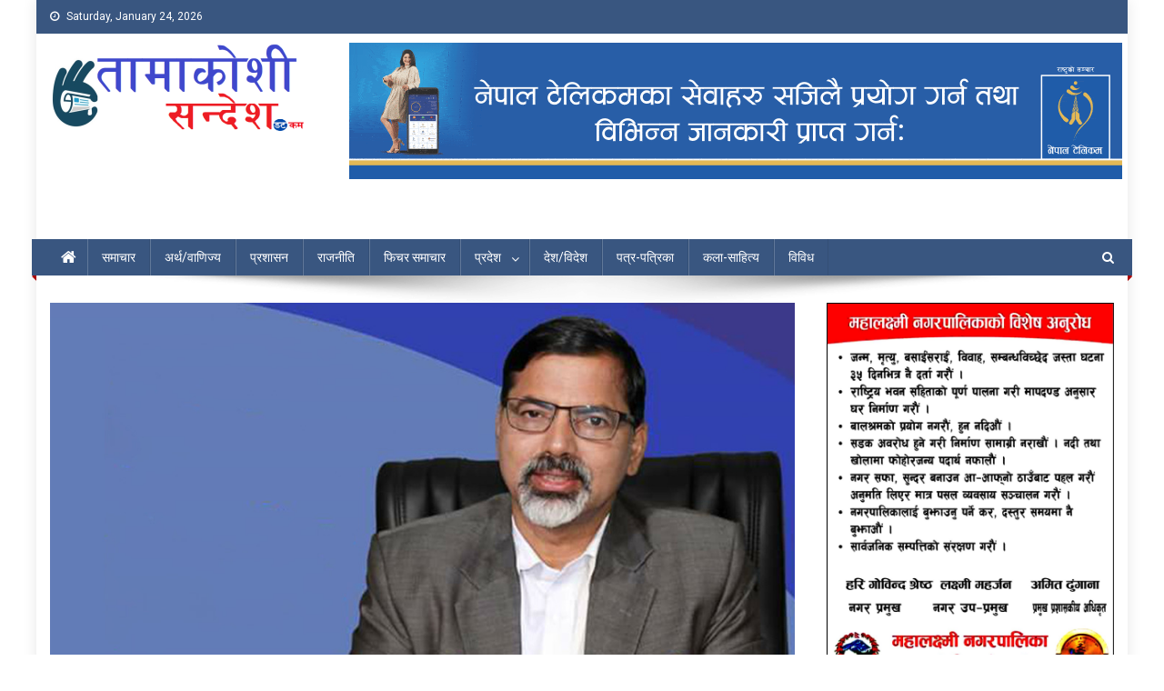

--- FILE ---
content_type: text/html; charset=UTF-8
request_url: https://tamakoshisandesh.com/31550/
body_size: 15265
content:
<!doctype html>
<html lang="en-US">
<head>
<meta charset="UTF-8">
<meta name="viewport" content="width=device-width, initial-scale=1">
<link rel="profile" href="https://gmpg.org/xfn/11">
<link href="https://cdn.jsdelivr.net/npm/bootstrap@5.2.0-beta1/dist/css/bootstrap.min.css" rel="stylesheet" integrity="sha384-0evHe/X+R7YkIZDRvuzKMRqM+OrBnVFBL6DOitfPri4tjfHxaWutUpFmBp4vmVor" crossorigin="anonymous">

<title>अर्थमन्त्री शर्माले दिए राजीनामा &#8211; Tamakoshi Sandesh</title>
<meta name='robots' content='max-image-preview:large' />

<!-- Open Graph Meta Tags generated by MashShare 4.0.47 - https://mashshare.net -->
<meta property="og:type" content="article" /> 
<meta property="og:title" content="अर्थमन्त्री शर्माले दिए राजीनामा" />
<meta property="og:description" content="काठमाडौं । चौतर्फी दबाब बढ्न थालेपछि अर्थमन्त्री जनार्दन शर्माले राजीनामा दिएका छन्।    आज बुधबार संसद बैठकमा आफ्नो कुरा राखिसकेपछि राजीनामा दिने उनले घोषणा गरेका हुन्।    अनाधिकृत व्यक्तिलाई सहभागी गराएर बजेटमा करको दायरा हेरफेर गरेपछि अर्थमन्त्री शर्मा विवादको" />
<meta property="og:image" content="https://tamakoshisandesh.com/wp-content/uploads/2022/07/mantri-1.jpg" />
<meta property="og:url" content="https://tamakoshisandesh.com/31550/" />
<meta property="og:site_name" content="Tamakoshi Sandesh" />
<meta property="article:published_time" content="2022-07-06T11:00:43+05:45" />
<meta property="article:modified_time" content="2022-07-06T11:02:31+05:45" />
<meta property="og:updated_time" content="2022-07-06T11:02:31+05:45" />
<!-- Open Graph Meta Tags generated by MashShare 4.0.47 - https://www.mashshare.net -->
<!-- Twitter Card generated by MashShare 4.0.47 - https://www.mashshare.net -->
<meta property="og:image:width" content="1024" />
<meta property="og:image:height" content="768" />
<meta name="twitter:card" content="summary_large_image">
<meta name="twitter:title" content="अर्थमन्त्री शर्माले दिए राजीनामा">
<meta name="twitter:description" content="काठमाडौं । चौतर्फी दबाब बढ्न थालेपछि अर्थमन्त्री जनार्दन शर्माले राजीनामा दिएका छन्।    आज बुधबार संसद बैठकमा आफ्नो कुरा राखिसकेपछि राजीनामा दिने उनले घोषणा गरेका हुन्।    अनाधिकृत व्यक्तिलाई सहभागी गराएर बजेटमा करको दायरा हेरफेर गरेपछि अर्थमन्त्री शर्मा विवादको">
<meta name="twitter:image" content="https://tamakoshisandesh.com/wp-content/uploads/2022/07/mantri-1.jpg">
<!-- Twitter Card generated by MashShare 4.0.47 - https://www.mashshare.net -->

<link rel='dns-prefetch' href='//fonts.googleapis.com' />
<link rel="alternate" type="application/rss+xml" title="Tamakoshi Sandesh &raquo; Feed" href="https://tamakoshisandesh.com/feed/" />
<link rel="alternate" type="application/rss+xml" title="Tamakoshi Sandesh &raquo; Comments Feed" href="https://tamakoshisandesh.com/comments/feed/" />
<script type="text/javascript" id="wpp-js" src="https://tamakoshisandesh.com/wp-content/plugins/wordpress-popular-posts/assets/js/wpp.min.js?ver=7.3.6" data-sampling="0" data-sampling-rate="100" data-api-url="https://tamakoshisandesh.com/wp-json/wordpress-popular-posts" data-post-id="31550" data-token="981f7f942f" data-lang="0" data-debug="0"></script>
<link rel="alternate" type="application/rss+xml" title="Tamakoshi Sandesh &raquo; अर्थमन्त्री शर्माले दिए राजीनामा Comments Feed" href="https://tamakoshisandesh.com/31550/feed/" />
<link rel="alternate" title="oEmbed (JSON)" type="application/json+oembed" href="https://tamakoshisandesh.com/wp-json/oembed/1.0/embed?url=https%3A%2F%2Ftamakoshisandesh.com%2F31550%2F" />
<link rel="alternate" title="oEmbed (XML)" type="text/xml+oembed" href="https://tamakoshisandesh.com/wp-json/oembed/1.0/embed?url=https%3A%2F%2Ftamakoshisandesh.com%2F31550%2F&#038;format=xml" />
<style id='wp-img-auto-sizes-contain-inline-css' type='text/css'>
img:is([sizes=auto i],[sizes^="auto," i]){contain-intrinsic-size:3000px 1500px}
/*# sourceURL=wp-img-auto-sizes-contain-inline-css */
</style>

<style id='wp-emoji-styles-inline-css' type='text/css'>

	img.wp-smiley, img.emoji {
		display: inline !important;
		border: none !important;
		box-shadow: none !important;
		height: 1em !important;
		width: 1em !important;
		margin: 0 0.07em !important;
		vertical-align: -0.1em !important;
		background: none !important;
		padding: 0 !important;
	}
/*# sourceURL=wp-emoji-styles-inline-css */
</style>
<link rel='stylesheet' id='wp-block-library-css' href='https://tamakoshisandesh.com/wp-includes/css/dist/block-library/style.min.css?ver=6.9' type='text/css' media='all' />
<style id='global-styles-inline-css' type='text/css'>
:root{--wp--preset--aspect-ratio--square: 1;--wp--preset--aspect-ratio--4-3: 4/3;--wp--preset--aspect-ratio--3-4: 3/4;--wp--preset--aspect-ratio--3-2: 3/2;--wp--preset--aspect-ratio--2-3: 2/3;--wp--preset--aspect-ratio--16-9: 16/9;--wp--preset--aspect-ratio--9-16: 9/16;--wp--preset--color--black: #000000;--wp--preset--color--cyan-bluish-gray: #abb8c3;--wp--preset--color--white: #ffffff;--wp--preset--color--pale-pink: #f78da7;--wp--preset--color--vivid-red: #cf2e2e;--wp--preset--color--luminous-vivid-orange: #ff6900;--wp--preset--color--luminous-vivid-amber: #fcb900;--wp--preset--color--light-green-cyan: #7bdcb5;--wp--preset--color--vivid-green-cyan: #00d084;--wp--preset--color--pale-cyan-blue: #8ed1fc;--wp--preset--color--vivid-cyan-blue: #0693e3;--wp--preset--color--vivid-purple: #9b51e0;--wp--preset--gradient--vivid-cyan-blue-to-vivid-purple: linear-gradient(135deg,rgb(6,147,227) 0%,rgb(155,81,224) 100%);--wp--preset--gradient--light-green-cyan-to-vivid-green-cyan: linear-gradient(135deg,rgb(122,220,180) 0%,rgb(0,208,130) 100%);--wp--preset--gradient--luminous-vivid-amber-to-luminous-vivid-orange: linear-gradient(135deg,rgb(252,185,0) 0%,rgb(255,105,0) 100%);--wp--preset--gradient--luminous-vivid-orange-to-vivid-red: linear-gradient(135deg,rgb(255,105,0) 0%,rgb(207,46,46) 100%);--wp--preset--gradient--very-light-gray-to-cyan-bluish-gray: linear-gradient(135deg,rgb(238,238,238) 0%,rgb(169,184,195) 100%);--wp--preset--gradient--cool-to-warm-spectrum: linear-gradient(135deg,rgb(74,234,220) 0%,rgb(151,120,209) 20%,rgb(207,42,186) 40%,rgb(238,44,130) 60%,rgb(251,105,98) 80%,rgb(254,248,76) 100%);--wp--preset--gradient--blush-light-purple: linear-gradient(135deg,rgb(255,206,236) 0%,rgb(152,150,240) 100%);--wp--preset--gradient--blush-bordeaux: linear-gradient(135deg,rgb(254,205,165) 0%,rgb(254,45,45) 50%,rgb(107,0,62) 100%);--wp--preset--gradient--luminous-dusk: linear-gradient(135deg,rgb(255,203,112) 0%,rgb(199,81,192) 50%,rgb(65,88,208) 100%);--wp--preset--gradient--pale-ocean: linear-gradient(135deg,rgb(255,245,203) 0%,rgb(182,227,212) 50%,rgb(51,167,181) 100%);--wp--preset--gradient--electric-grass: linear-gradient(135deg,rgb(202,248,128) 0%,rgb(113,206,126) 100%);--wp--preset--gradient--midnight: linear-gradient(135deg,rgb(2,3,129) 0%,rgb(40,116,252) 100%);--wp--preset--font-size--small: 13px;--wp--preset--font-size--medium: 20px;--wp--preset--font-size--large: 36px;--wp--preset--font-size--x-large: 42px;--wp--preset--spacing--20: 0.44rem;--wp--preset--spacing--30: 0.67rem;--wp--preset--spacing--40: 1rem;--wp--preset--spacing--50: 1.5rem;--wp--preset--spacing--60: 2.25rem;--wp--preset--spacing--70: 3.38rem;--wp--preset--spacing--80: 5.06rem;--wp--preset--shadow--natural: 6px 6px 9px rgba(0, 0, 0, 0.2);--wp--preset--shadow--deep: 12px 12px 50px rgba(0, 0, 0, 0.4);--wp--preset--shadow--sharp: 6px 6px 0px rgba(0, 0, 0, 0.2);--wp--preset--shadow--outlined: 6px 6px 0px -3px rgb(255, 255, 255), 6px 6px rgb(0, 0, 0);--wp--preset--shadow--crisp: 6px 6px 0px rgb(0, 0, 0);}:where(.is-layout-flex){gap: 0.5em;}:where(.is-layout-grid){gap: 0.5em;}body .is-layout-flex{display: flex;}.is-layout-flex{flex-wrap: wrap;align-items: center;}.is-layout-flex > :is(*, div){margin: 0;}body .is-layout-grid{display: grid;}.is-layout-grid > :is(*, div){margin: 0;}:where(.wp-block-columns.is-layout-flex){gap: 2em;}:where(.wp-block-columns.is-layout-grid){gap: 2em;}:where(.wp-block-post-template.is-layout-flex){gap: 1.25em;}:where(.wp-block-post-template.is-layout-grid){gap: 1.25em;}.has-black-color{color: var(--wp--preset--color--black) !important;}.has-cyan-bluish-gray-color{color: var(--wp--preset--color--cyan-bluish-gray) !important;}.has-white-color{color: var(--wp--preset--color--white) !important;}.has-pale-pink-color{color: var(--wp--preset--color--pale-pink) !important;}.has-vivid-red-color{color: var(--wp--preset--color--vivid-red) !important;}.has-luminous-vivid-orange-color{color: var(--wp--preset--color--luminous-vivid-orange) !important;}.has-luminous-vivid-amber-color{color: var(--wp--preset--color--luminous-vivid-amber) !important;}.has-light-green-cyan-color{color: var(--wp--preset--color--light-green-cyan) !important;}.has-vivid-green-cyan-color{color: var(--wp--preset--color--vivid-green-cyan) !important;}.has-pale-cyan-blue-color{color: var(--wp--preset--color--pale-cyan-blue) !important;}.has-vivid-cyan-blue-color{color: var(--wp--preset--color--vivid-cyan-blue) !important;}.has-vivid-purple-color{color: var(--wp--preset--color--vivid-purple) !important;}.has-black-background-color{background-color: var(--wp--preset--color--black) !important;}.has-cyan-bluish-gray-background-color{background-color: var(--wp--preset--color--cyan-bluish-gray) !important;}.has-white-background-color{background-color: var(--wp--preset--color--white) !important;}.has-pale-pink-background-color{background-color: var(--wp--preset--color--pale-pink) !important;}.has-vivid-red-background-color{background-color: var(--wp--preset--color--vivid-red) !important;}.has-luminous-vivid-orange-background-color{background-color: var(--wp--preset--color--luminous-vivid-orange) !important;}.has-luminous-vivid-amber-background-color{background-color: var(--wp--preset--color--luminous-vivid-amber) !important;}.has-light-green-cyan-background-color{background-color: var(--wp--preset--color--light-green-cyan) !important;}.has-vivid-green-cyan-background-color{background-color: var(--wp--preset--color--vivid-green-cyan) !important;}.has-pale-cyan-blue-background-color{background-color: var(--wp--preset--color--pale-cyan-blue) !important;}.has-vivid-cyan-blue-background-color{background-color: var(--wp--preset--color--vivid-cyan-blue) !important;}.has-vivid-purple-background-color{background-color: var(--wp--preset--color--vivid-purple) !important;}.has-black-border-color{border-color: var(--wp--preset--color--black) !important;}.has-cyan-bluish-gray-border-color{border-color: var(--wp--preset--color--cyan-bluish-gray) !important;}.has-white-border-color{border-color: var(--wp--preset--color--white) !important;}.has-pale-pink-border-color{border-color: var(--wp--preset--color--pale-pink) !important;}.has-vivid-red-border-color{border-color: var(--wp--preset--color--vivid-red) !important;}.has-luminous-vivid-orange-border-color{border-color: var(--wp--preset--color--luminous-vivid-orange) !important;}.has-luminous-vivid-amber-border-color{border-color: var(--wp--preset--color--luminous-vivid-amber) !important;}.has-light-green-cyan-border-color{border-color: var(--wp--preset--color--light-green-cyan) !important;}.has-vivid-green-cyan-border-color{border-color: var(--wp--preset--color--vivid-green-cyan) !important;}.has-pale-cyan-blue-border-color{border-color: var(--wp--preset--color--pale-cyan-blue) !important;}.has-vivid-cyan-blue-border-color{border-color: var(--wp--preset--color--vivid-cyan-blue) !important;}.has-vivid-purple-border-color{border-color: var(--wp--preset--color--vivid-purple) !important;}.has-vivid-cyan-blue-to-vivid-purple-gradient-background{background: var(--wp--preset--gradient--vivid-cyan-blue-to-vivid-purple) !important;}.has-light-green-cyan-to-vivid-green-cyan-gradient-background{background: var(--wp--preset--gradient--light-green-cyan-to-vivid-green-cyan) !important;}.has-luminous-vivid-amber-to-luminous-vivid-orange-gradient-background{background: var(--wp--preset--gradient--luminous-vivid-amber-to-luminous-vivid-orange) !important;}.has-luminous-vivid-orange-to-vivid-red-gradient-background{background: var(--wp--preset--gradient--luminous-vivid-orange-to-vivid-red) !important;}.has-very-light-gray-to-cyan-bluish-gray-gradient-background{background: var(--wp--preset--gradient--very-light-gray-to-cyan-bluish-gray) !important;}.has-cool-to-warm-spectrum-gradient-background{background: var(--wp--preset--gradient--cool-to-warm-spectrum) !important;}.has-blush-light-purple-gradient-background{background: var(--wp--preset--gradient--blush-light-purple) !important;}.has-blush-bordeaux-gradient-background{background: var(--wp--preset--gradient--blush-bordeaux) !important;}.has-luminous-dusk-gradient-background{background: var(--wp--preset--gradient--luminous-dusk) !important;}.has-pale-ocean-gradient-background{background: var(--wp--preset--gradient--pale-ocean) !important;}.has-electric-grass-gradient-background{background: var(--wp--preset--gradient--electric-grass) !important;}.has-midnight-gradient-background{background: var(--wp--preset--gradient--midnight) !important;}.has-small-font-size{font-size: var(--wp--preset--font-size--small) !important;}.has-medium-font-size{font-size: var(--wp--preset--font-size--medium) !important;}.has-large-font-size{font-size: var(--wp--preset--font-size--large) !important;}.has-x-large-font-size{font-size: var(--wp--preset--font-size--x-large) !important;}
/*# sourceURL=global-styles-inline-css */
</style>

<style id='classic-theme-styles-inline-css' type='text/css'>
/*! This file is auto-generated */
.wp-block-button__link{color:#fff;background-color:#32373c;border-radius:9999px;box-shadow:none;text-decoration:none;padding:calc(.667em + 2px) calc(1.333em + 2px);font-size:1.125em}.wp-block-file__button{background:#32373c;color:#fff;text-decoration:none}
/*# sourceURL=/wp-includes/css/classic-themes.min.css */
</style>
<link rel='stylesheet' id='awsm-ead-public-css' href='https://tamakoshisandesh.com/wp-content/plugins/embed-any-document/css/embed-public.min.css?ver=2.7.12' type='text/css' media='all' />
<link rel='stylesheet' id='mashsb-styles-css' href='https://tamakoshisandesh.com/wp-content/plugins/mashsharer/assets/css/mashsb.min.css?ver=4.0.47' type='text/css' media='all' />
<style id='mashsb-styles-inline-css' type='text/css'>
.mashsb-count {color:#cccccc;}@media only screen and (min-width:568px){.mashsb-buttons a {min-width: 177px;}}
/*# sourceURL=mashsb-styles-inline-css */
</style>
<link rel='stylesheet' id='sk_epaper_style-css' href='https://tamakoshisandesh.com/wp-content/plugins/sk-epaper-manager/assets/epaper-style.css?ver=1.0.0' type='text/css' media='all' />
<link rel='stylesheet' id='dashicons-css' href='https://tamakoshisandesh.com/wp-includes/css/dashicons.min.css?ver=6.9' type='text/css' media='all' />
<link rel='stylesheet' id='wordpress-popular-posts-css-css' href='https://tamakoshisandesh.com/wp-content/plugins/wordpress-popular-posts/assets/css/wpp.css?ver=7.3.6' type='text/css' media='all' />
<link rel='stylesheet' id='news-portal-fonts-css' href='https://fonts.googleapis.com/css?family=Roboto+Condensed%3A300italic%2C400italic%2C700italic%2C400%2C300%2C700%7CRoboto%3A300%2C400%2C400i%2C500%2C700%7CTitillium+Web%3A400%2C600%2C700%2C300&#038;subset=latin%2Clatin-ext' type='text/css' media='all' />
<link rel='stylesheet' id='font-awesome-css' href='https://tamakoshisandesh.com/wp-content/themes/NewsBrindawan/assets/library/font-awesome/css/font-awesome.min.css?ver=4.7.0' type='text/css' media='all' />
<link rel='stylesheet' id='lightslider-style-css' href='https://tamakoshisandesh.com/wp-content/themes/NewsBrindawan/assets/library/lightslider/css/lightslider.min.css?ver=1.1.6' type='text/css' media='all' />
<link rel='stylesheet' id='news-portal-style-css' href='https://tamakoshisandesh.com/wp-content/themes/NewsBrindawan/style.css?ver=1.4' type='text/css' media='all' />
<style id='news-portal-style-inline-css' type='text/css'>
.category-button.np-cat-5 a{background:#00a9e0}
.category-button.np-cat-5 a:hover{background:#0077ae}
.np-block-title .np-cat-5{color:#00a9e0}
.category-button.np-cat-2 a{background:#00a9e0}
.category-button.np-cat-2 a:hover{background:#0077ae}
.np-block-title .np-cat-2{color:#00a9e0}
.category-button.np-cat-1 a{background:#00a9e0}
.category-button.np-cat-1 a:hover{background:#0077ae}
.np-block-title .np-cat-1{color:#00a9e0}
.category-button.np-cat-32 a{background:#00a9e0}
.category-button.np-cat-32 a:hover{background:#0077ae}
.np-block-title .np-cat-32{color:#00a9e0}
.category-button.np-cat-17 a{background:#00a9e0}
.category-button.np-cat-17 a:hover{background:#0077ae}
.np-block-title .np-cat-17{color:#00a9e0}
.category-button.np-cat-40 a{background:#00a9e0}
.category-button.np-cat-40 a:hover{background:#0077ae}
.np-block-title .np-cat-40{color:#00a9e0}
.category-button.np-cat-18 a{background:#00a9e0}
.category-button.np-cat-18 a:hover{background:#0077ae}
.np-block-title .np-cat-18{color:#00a9e0}
.category-button.np-cat-19 a{background:#00a9e0}
.category-button.np-cat-19 a:hover{background:#0077ae}
.np-block-title .np-cat-19{color:#00a9e0}
.category-button.np-cat-1840 a{background:#00a9e0}
.category-button.np-cat-1840 a:hover{background:#0077ae}
.np-block-title .np-cat-1840{color:#00a9e0}
.category-button.np-cat-35 a{background:#00a9e0}
.category-button.np-cat-35 a:hover{background:#0077ae}
.np-block-title .np-cat-35{color:#00a9e0}
.category-button.np-cat-43 a{background:#00a9e0}
.category-button.np-cat-43 a:hover{background:#0077ae}
.np-block-title .np-cat-43{color:#00a9e0}
.category-button.np-cat-21 a{background:#00a9e0}
.category-button.np-cat-21 a:hover{background:#0077ae}
.np-block-title .np-cat-21{color:#00a9e0}
.category-button.np-cat-22 a{background:#00a9e0}
.category-button.np-cat-22 a:hover{background:#0077ae}
.np-block-title .np-cat-22{color:#00a9e0}
.category-button.np-cat-42 a{background:#00a9e0}
.category-button.np-cat-42 a:hover{background:#0077ae}
.np-block-title .np-cat-42{color:#00a9e0}
.category-button.np-cat-16 a{background:#00a9e0}
.category-button.np-cat-16 a:hover{background:#0077ae}
.np-block-title .np-cat-16{color:#00a9e0}
.category-button.np-cat-38 a{background:#00a9e0}
.category-button.np-cat-38 a:hover{background:#0077ae}
.np-block-title .np-cat-38{color:#00a9e0}
.category-button.np-cat-46 a{background:#00a9e0}
.category-button.np-cat-46 a:hover{background:#0077ae}
.np-block-title .np-cat-46{color:#00a9e0}
.category-button.np-cat-7 a{background:#00a9e0}
.category-button.np-cat-7 a:hover{background:#0077ae}
.np-block-title .np-cat-7{color:#00a9e0}
.category-button.np-cat-4 a{background:#00a9e0}
.category-button.np-cat-4 a:hover{background:#0077ae}
.np-block-title .np-cat-4{color:#00a9e0}
.category-button.np-cat-31 a{background:#00a9e0}
.category-button.np-cat-31 a:hover{background:#0077ae}
.np-block-title .np-cat-31{color:#00a9e0}
.category-button.np-cat-11 a{background:#00a9e0}
.category-button.np-cat-11 a:hover{background:#0077ae}
.np-block-title .np-cat-11{color:#00a9e0}
.category-button.np-cat-10 a{background:#00a9e0}
.category-button.np-cat-10 a:hover{background:#0077ae}
.np-block-title .np-cat-10{color:#00a9e0}
.category-button.np-cat-27 a{background:#00a9e0}
.category-button.np-cat-27 a:hover{background:#0077ae}
.np-block-title .np-cat-27{color:#00a9e0}
.category-button.np-cat-26 a{background:#00a9e0}
.category-button.np-cat-26 a:hover{background:#0077ae}
.np-block-title .np-cat-26{color:#00a9e0}
.category-button.np-cat-14 a{background:#00a9e0}
.category-button.np-cat-14 a:hover{background:#0077ae}
.np-block-title .np-cat-14{color:#00a9e0}
.category-button.np-cat-33 a{background:#00a9e0}
.category-button.np-cat-33 a:hover{background:#0077ae}
.np-block-title .np-cat-33{color:#00a9e0}
.category-button.np-cat-23 a{background:#00a9e0}
.category-button.np-cat-23 a:hover{background:#0077ae}
.np-block-title .np-cat-23{color:#00a9e0}
.category-button.np-cat-6 a{background:#00a9e0}
.category-button.np-cat-6 a:hover{background:#0077ae}
.np-block-title .np-cat-6{color:#00a9e0}
.category-button.np-cat-24 a{background:#00a9e0}
.category-button.np-cat-24 a:hover{background:#0077ae}
.np-block-title .np-cat-24{color:#00a9e0}
.category-button.np-cat-9 a{background:#00a9e0}
.category-button.np-cat-9 a:hover{background:#0077ae}
.np-block-title .np-cat-9{color:#00a9e0}
.category-button.np-cat-30 a{background:#00a9e0}
.category-button.np-cat-30 a:hover{background:#0077ae}
.np-block-title .np-cat-30{color:#00a9e0}
.category-button.np-cat-15 a{background:#00a9e0}
.category-button.np-cat-15 a:hover{background:#0077ae}
.np-block-title .np-cat-15{color:#00a9e0}
.category-button.np-cat-3 a{background:#00a9e0}
.category-button.np-cat-3 a:hover{background:#0077ae}
.np-block-title .np-cat-3{color:#00a9e0}
.category-button.np-cat-28 a{background:#00a9e0}
.category-button.np-cat-28 a:hover{background:#0077ae}
.np-block-title .np-cat-28{color:#00a9e0}
.category-button.np-cat-8 a{background:#00a9e0}
.category-button.np-cat-8 a:hover{background:#0077ae}
.np-block-title .np-cat-8{color:#00a9e0}
.category-button.np-cat-12 a{background:#00a9e0}
.category-button.np-cat-12 a:hover{background:#0077ae}
.np-block-title .np-cat-12{color:#00a9e0}
.category-button.np-cat-29 a{background:#00a9e0}
.category-button.np-cat-29 a:hover{background:#0077ae}
.np-block-title .np-cat-29{color:#00a9e0}
.category-button.np-cat-1784 a{background:#00a9e0}
.category-button.np-cat-1784 a:hover{background:#0077ae}
.np-block-title .np-cat-1784{color:#00a9e0}
.category-button.np-cat-13 a{background:#00a9e0}
.category-button.np-cat-13 a:hover{background:#0077ae}
.np-block-title .np-cat-13{color:#00a9e0}
.category-button.np-cat-34 a{background:#00a9e0}
.category-button.np-cat-34 a:hover{background:#0077ae}
.np-block-title .np-cat-34{color:#00a9e0}
.category-button.np-cat-25 a{background:#00a9e0}
.category-button.np-cat-25 a:hover{background:#0077ae}
.np-block-title .np-cat-25{color:#00a9e0}
.navigation .nav-links a,.bttn,button,input[type='button'],input[type='reset'],input[type='submit'],.navigation .nav-links a:hover,.bttn:hover,button,input[type='button']:hover,input[type='reset']:hover,input[type='submit']:hover,.widget_search .search-submit,.edit-link .post-edit-link,.reply .comment-reply-link,.np-top-header-wrap,.np-header-menu-wrapper,#site-navigation ul.sub-menu,#site-navigation ul.children,.np-header-menu-wrapper::before,.np-header-menu-wrapper::after,.np-header-search-wrapper .search-form-main .search-submit,.news_portal_slider .lSAction > a:hover,.news_portal_default_tabbed ul.widget-tabs li,.np-full-width-title-nav-wrap .carousel-nav-action .carousel-controls:hover,.news_portal_social_media .social-link a,.np-archive-more .np-button:hover,.error404 .page-title,#np-scrollup,.news_portal_featured_slider .slider-posts .lSAction > a:hover{background:#dd3333}
.home .np-home-icon a,.np-home-icon a:hover,#site-navigation ul li:hover > a,#site-navigation ul li.current-menu-item > a,#site-navigation ul li.current_page_item > a,#site-navigation ul li.current-menu-ancestor > a,.news_portal_default_tabbed ul.widget-tabs li.ui-tabs-active,.news_portal_default_tabbed ul.widget-tabs li:hover{background:#ab0101}
.np-header-menu-block-wrap::before,.np-header-menu-block-wrap::after{border-right-color:#ab0101}
a,a:hover,a:focus,a:active,.widget a:hover,.widget a:hover::before,.widget li:hover::before,.entry-footer a:hover,.comment-author .fn .url:hover,#cancel-comment-reply-link,#cancel-comment-reply-link:before,.logged-in-as a,.np-slide-content-wrap .post-title a:hover,#top-footer .widget a:hover,#top-footer .widget a:hover:before,#top-footer .widget li:hover:before,.news_portal_featured_posts .np-single-post .np-post-content .np-post-title a:hover,.news_portal_fullwidth_posts .np-single-post .np-post-title a:hover,.news_portal_block_posts .layout3 .np-primary-block-wrap .np-single-post .np-post-title a:hover,.news_portal_featured_posts .layout2 .np-single-post-wrap .np-post-content .np-post-title a:hover,.np-block-title,.widget-title,.page-header .page-title,.np-related-title,.np-post-meta span:hover,.np-post-meta span a:hover,.news_portal_featured_posts .layout2 .np-single-post-wrap .np-post-content .np-post-meta span:hover,.news_portal_featured_posts .layout2 .np-single-post-wrap .np-post-content .np-post-meta span a:hover,.np-post-title.small-size a:hover,#footer-navigation ul li a:hover,.entry-title a:hover,.entry-meta span a:hover,.entry-meta span:hover,.np-post-meta span:hover,.np-post-meta span a:hover,.news_portal_featured_posts .np-single-post-wrap .np-post-content .np-post-meta span:hover,.news_portal_featured_posts .np-single-post-wrap .np-post-content .np-post-meta span a:hover,.news_portal_featured_slider .featured-posts .np-single-post .np-post-content .np-post-title a:hover{color:#dd3333}
.navigation .nav-links a,.bttn,button,input[type='button'],input[type='reset'],input[type='submit'],.widget_search .search-submit,.np-archive-more .np-button:hover{border-color:#dd3333}
.comment-list .comment-body,.np-header-search-wrapper .search-form-main{border-top:#dd3333}
.np-header-search-wrapper .search-form-main:before{border-bottom:#dd3333}
@media (max-width:768px){#site-navigation,.main-small-navigation li.current-menu-item > .sub-toggle i{background:#dd3333 !important}}
.site-title,.site-description{position:absolute;clip:rect(1px,1px,1px,1px)}
/*# sourceURL=news-portal-style-inline-css */
</style>
<link rel='stylesheet' id='news-portal-responsive-style-css' href='https://tamakoshisandesh.com/wp-content/themes/NewsBrindawan/assets/css/np-responsive.css?ver=1.0.0' type='text/css' media='all' />
<link rel='stylesheet' id='latest-posts-style-css' href='https://tamakoshisandesh.com/wp-content/plugins/latest-posts/assets/css/style.css?ver=1.4.4' type='text/css' media='all' />
<script type="text/javascript" src="https://tamakoshisandesh.com/wp-includes/js/jquery/jquery.min.js?ver=3.7.1" id="jquery-core-js"></script>
<script type="text/javascript" src="https://tamakoshisandesh.com/wp-includes/js/jquery/jquery-migrate.min.js?ver=3.4.1" id="jquery-migrate-js"></script>
<script type="text/javascript" id="mashsb-js-extra">
/* <![CDATA[ */
var mashsb = {"shares":"1800","round_shares":"1","animate_shares":"0","dynamic_buttons":"0","share_url":"https://tamakoshisandesh.com/31550/","title":"%E0%A4%85%E0%A4%B0%E0%A5%8D%E0%A4%A5%E0%A4%AE%E0%A4%A8%E0%A5%8D%E0%A4%A4%E0%A5%8D%E0%A4%B0%E0%A5%80+%E0%A4%B6%E0%A4%B0%E0%A5%8D%E0%A4%AE%E0%A4%BE%E0%A4%B2%E0%A5%87+%E0%A4%A6%E0%A4%BF%E0%A4%8F+%E0%A4%B0%E0%A4%BE%E0%A4%9C%E0%A5%80%E0%A4%A8%E0%A4%BE%E0%A4%AE%E0%A4%BE","image":"https://tamakoshisandesh.com/wp-content/uploads/2022/07/mantri-1.jpg","desc":"\u0915\u093e\u0920\u092e\u093e\u0921\u094c\u0902 \u0964 \u091a\u094c\u0924\u0930\u094d\u092b\u0940 \u0926\u092c\u093e\u092c \u092c\u0922\u094d\u0928 \u0925\u093e\u0932\u0947\u092a\u091b\u093f \u0905\u0930\u094d\u0925\u092e\u0928\u094d\u0924\u094d\u0930\u0940 \u091c\u0928\u093e\u0930\u094d\u0926\u0928 \u0936\u0930\u094d\u092e\u093e\u0932\u0947 \u0930\u093e\u091c\u0940\u0928\u093e\u092e\u093e \u0926\u093f\u090f\u0915\u093e \u091b\u0928\u094d\u0964\r\n\r\n\u0906\u091c \u092c\u0941\u0927\u092c\u093e\u0930 \u0938\u0902\u0938\u0926 \u092c\u0948\u0920\u0915\u092e\u093e \u0906\u092b\u094d\u0928\u094b \u0915\u0941\u0930\u093e \u0930\u093e\u0916\u093f\u0938\u0915\u0947\u092a\u091b\u093f \u0930\u093e\u091c\u0940\u0928\u093e\u092e\u093e \u0926\u093f\u0928\u0947 \u0909\u0928\u0932\u0947 \u0918\u094b\u0937\u0923\u093e \u0917\u0930\u0947\u0915\u093e \u0939\u0941\u0928\u094d\u0964\r\n\r\n\u0905\u0928\u093e\u0927\u093f\u0915\u0943\u0924 \u0935\u094d\u092f\u0915\u094d\u0924\u093f\u0932\u093e\u0908 \u0938\u0939\u092d\u093e\u0917\u0940 \u0917\u0930\u093e\u090f\u0930 \u092c\u091c\u0947\u091f\u092e\u093e \u0915\u0930\u0915\u094b \u0926\u093e\u092f\u0930\u093e \u0939\u0947\u0930\u092b\u0947\u0930 \u0917\u0930\u0947\u092a\u091b\u093f \u0905\u0930\u094d\u0925\u092e\u0928\u094d\u0924\u094d\u0930\u0940 \u0936\u0930\u094d\u092e\u093e \u0935\u093f\u0935\u093e\u0926\u0915\u094b \u2026","hashtag":"","subscribe":"content","subscribe_url":"","activestatus":"1","singular":"1","twitter_popup":"1","refresh":"0","nonce":"c46a13ded1","postid":"31550","servertime":"1769257363","ajaxurl":"https://tamakoshisandesh.com/wp-admin/admin-ajax.php"};
//# sourceURL=mashsb-js-extra
/* ]]> */
</script>
<script type="text/javascript" src="https://tamakoshisandesh.com/wp-content/plugins/mashsharer/assets/js/mashsb.min.js?ver=4.0.47" id="mashsb-js"></script>
<link rel="https://api.w.org/" href="https://tamakoshisandesh.com/wp-json/" /><link rel="alternate" title="JSON" type="application/json" href="https://tamakoshisandesh.com/wp-json/wp/v2/posts/31550" /><link rel="EditURI" type="application/rsd+xml" title="RSD" href="https://tamakoshisandesh.com/xmlrpc.php?rsd" />
<meta name="generator" content="WordPress 6.9" />
<link rel="canonical" href="https://tamakoshisandesh.com/31550/" />
<link rel='shortlink' href='https://tamakoshisandesh.com/?p=31550' />
            <style id="wpp-loading-animation-styles">@-webkit-keyframes bgslide{from{background-position-x:0}to{background-position-x:-200%}}@keyframes bgslide{from{background-position-x:0}to{background-position-x:-200%}}.wpp-widget-block-placeholder,.wpp-shortcode-placeholder{margin:0 auto;width:60px;height:3px;background:#dd3737;background:linear-gradient(90deg,#dd3737 0%,#571313 10%,#dd3737 100%);background-size:200% auto;border-radius:3px;-webkit-animation:bgslide 1s infinite linear;animation:bgslide 1s infinite linear}</style>
            <link rel="pingback" href="https://tamakoshisandesh.com/xmlrpc.php">		<style type="text/css" id="wp-custom-css">
			.big_heading,.news-wrapper{
	background:#fff;
	padding:15px;
}
.news-wrapper a:hover{

text-decoration:none;
}

.primary-block a{
	color:#022828 !important;
}

a:hover{
	text-decoration:none;
}

.cat__title_entry h1{
	margin-top:10px;
}
.bicharblog__title_entry h2{
	margin-top:10px;
	border-bottom:1px solid teal;
}

.e-home a{
	color:#fff;
}

.e__main__menu{
display: flex;
    justify-content: space-between !important;
	padding:0;
}
.newspost_content_entry p {
    padding: 0 0 20px 0;
    font-family: 'Mukta',sans-serif;
}
.news-description {
    text-align: center!important;
    font-size: 20px;
    font-weight: 400;
    color: #000000a6;
}		</style>
		</head>

<body class="wp-singular post-template-default single single-post postid-31550 single-format-standard wp-custom-logo wp-theme-NewsBrindawan group-blog right-sidebar boxed_layout">

	
<div id="page" class="site">
	<div class="np-top-header-wrap"><div class="mt-container">		<div class="np-top-left-section-wrapper">
			<div class="date-section">Saturday, January 24, 2026</div>
					</div><!-- .np-top-left-section-wrapper -->
		<div class="np-top-right-section-wrapper">
					</div><!-- .np-top-right-section-wrapper -->
</div><!-- .mt-container --></div><!-- .np-top-header-wrap -->
	<header id="masthead" class="site-header" role="banner"><div class="np-logo-section-wrapper"><div class="mt-container">		<div class="site-branding">

			<a href="https://tamakoshisandesh.com/" class="custom-logo-link" rel="home"><img width="282" height="100" src="https://tamakoshisandesh.com/wp-content/uploads/2025/01/cropped-tamakoshi-1.png" class="custom-logo" alt="Tamakoshi Sandesh" decoding="async" /></a>
							<p class="site-title"><a href="https://tamakoshisandesh.com/" rel="home">Tamakoshi Sandesh</a></p>
						
		</div><!-- .site-branding -->
		<div class="np-header-ads-area">
			<section id="media_gallery-3" class="widget widget_media_gallery"><div id='gallery-1' class='gallery galleryid-31550 gallery-columns-1 gallery-size-full'><figure class='gallery-item'>
			<div class='gallery-icon landscape'>
				<a href='https://tamakoshisandesh.com/ntc3/'><img width="850" height="150" src="https://tamakoshisandesh.com/wp-content/uploads/2026/01/ntc3.gif" class="attachment-full size-full" alt="" decoding="async" fetchpriority="high" /></a>
			</div></figure>
		</div>
</section>		</div><!-- .np-header-ads-area -->
</div><!-- .mt-container --></div><!-- .np-logo-section-wrapper -->		<div id="np-menu-wrap" class="np-header-menu-wrapper">
			<div class="np-header-menu-block-wrap">
				<div class="mt-container">
												<div class="np-home-icon">
								<a href="https://tamakoshisandesh.com/" rel="home"> <i class="fa fa-home"> </i> </a>
							</div><!-- .np-home-icon -->
					                    <a href="javascript:void(0)" class="menu-toggle hide"> <i class="fa fa-navicon"> </i> </a>
					<nav id="site-navigation" class="main-navigation" role="navigation">
						<div class="menu-header-main-menu-container"><ul id="primary-menu" class="menu"><li id="menu-item-20162" class="menu-item menu-item-type-taxonomy menu-item-object-category current-post-ancestor current-menu-parent current-post-parent menu-item-20162"><a href="https://tamakoshisandesh.com/category/news/">समाचार</a></li>
<li id="menu-item-20164" class="menu-item menu-item-type-taxonomy menu-item-object-category menu-item-20164"><a href="https://tamakoshisandesh.com/category/economy-state/">अर्थ/वाणिज्य</a></li>
<li id="menu-item-20159" class="menu-item menu-item-type-taxonomy menu-item-object-category menu-item-20159"><a href="https://tamakoshisandesh.com/category/%e0%a4%aa%e0%a5%8d%e0%a4%b0%e0%a4%b6%e0%a4%be%e0%a4%b8%e0%a4%a8/">प्रशासन</a></li>
<li id="menu-item-20161" class="menu-item menu-item-type-taxonomy menu-item-object-category current-post-ancestor current-menu-parent current-post-parent menu-item-20161"><a href="https://tamakoshisandesh.com/category/politics/">राजनीति</a></li>
<li id="menu-item-20158" class="menu-item menu-item-type-taxonomy menu-item-object-category menu-item-20158"><a href="https://tamakoshisandesh.com/category/featured-news/">फिचर समाचार</a></li>
<li id="menu-item-20163" class="menu-item menu-item-type-taxonomy menu-item-object-category menu-item-has-children menu-item-20163"><a href="https://tamakoshisandesh.com/category/%e0%a4%aa%e0%a5%8d%e0%a4%b0%e0%a4%a6%e0%a5%87%e0%a4%b6/">प्रदेश</a>
<ul class="sub-menu">
	<li id="menu-item-20169" class="menu-item menu-item-type-taxonomy menu-item-object-category menu-item-20169"><a href="https://tamakoshisandesh.com/category/%e0%a4%aa%e0%a5%8d%e0%a4%b0%e0%a4%a6%e0%a5%87%e0%a4%b6-%e0%a5%a7/">प्रदेश १</a></li>
	<li id="menu-item-20170" class="menu-item menu-item-type-taxonomy menu-item-object-category menu-item-20170"><a href="https://tamakoshisandesh.com/category/%e0%a4%ae%e0%a4%a7%e0%a5%87%e0%a4%b8-%e0%a4%aa%e0%a5%8d%e0%a4%b0%e0%a4%a6%e0%a5%87%e0%a4%b6/">मधेस प्रदेश</a></li>
	<li id="menu-item-20171" class="menu-item menu-item-type-taxonomy menu-item-object-category menu-item-20171"><a href="https://tamakoshisandesh.com/category/%e0%a4%b5%e0%a4%be%e0%a4%97%e0%a5%8d%e0%a4%ae%e0%a4%a4%e0%a5%80-%e0%a4%aa%e0%a5%8d%e0%a4%b0%e0%a4%a6%e0%a5%87%e0%a4%b6/">वाग्मती प्रदेश</a></li>
	<li id="menu-item-20172" class="menu-item menu-item-type-taxonomy menu-item-object-category menu-item-20172"><a href="https://tamakoshisandesh.com/category/%e0%a4%97%e0%a4%a3%e0%a5%8d%e0%a4%a1%e0%a4%95%e0%a5%80-%e0%a4%aa%e0%a5%8d%e0%a4%b0%e0%a4%a6%e0%a5%87%e0%a4%b6/">गण्डकी प्रदेश</a></li>
	<li id="menu-item-20173" class="menu-item menu-item-type-taxonomy menu-item-object-category menu-item-20173"><a href="https://tamakoshisandesh.com/category/%e0%a4%b2%e0%a5%81%e0%a4%ae%e0%a5%8d%e0%a4%ac%e0%a4%bf%e0%a4%a8%e0%a5%80-%e0%a4%aa%e0%a5%8d%e0%a4%b0%e0%a4%a6%e0%a5%87%e0%a4%b6/">लुम्बिनी प्रदेश</a></li>
	<li id="menu-item-20174" class="menu-item menu-item-type-taxonomy menu-item-object-category menu-item-20174"><a href="https://tamakoshisandesh.com/category/%e0%a4%95%e0%a4%b0%e0%a5%8d%e0%a4%a3%e0%a4%be%e0%a4%b2%e0%a5%80-%e0%a4%aa%e0%a5%8d%e0%a4%b0%e0%a4%a6%e0%a5%87%e0%a4%b6/">कर्णाली प्रदेश</a></li>
	<li id="menu-item-20175" class="menu-item menu-item-type-taxonomy menu-item-object-category menu-item-20175"><a href="https://tamakoshisandesh.com/category/%e0%a4%b8%e0%a5%81%e0%a4%a6%e0%a5%82%e0%a4%b0%e0%a4%aa%e0%a4%b6%e0%a5%8d%e0%a4%9a%e0%a4%bf%e0%a4%ae-%e0%a4%aa%e0%a5%8d%e0%a4%b0%e0%a4%a6%e0%a5%87%e0%a4%b6/">सुदूरपश्चिम प्रदेश</a></li>
</ul>
</li>
<li id="menu-item-20167" class="menu-item menu-item-type-taxonomy menu-item-object-category menu-item-20167"><a href="https://tamakoshisandesh.com/category/nationalinternational/">देश/विदेश</a></li>
<li id="menu-item-20168" class="menu-item menu-item-type-taxonomy menu-item-object-category menu-item-20168"><a href="https://tamakoshisandesh.com/category/magazines/">पत्र-पत्रिका</a></li>
<li id="menu-item-20165" class="menu-item menu-item-type-taxonomy menu-item-object-category menu-item-20165"><a href="https://tamakoshisandesh.com/category/art-literature/">कला-साहित्य</a></li>
<li id="menu-item-20160" class="menu-item menu-item-type-taxonomy menu-item-object-category menu-item-20160"><a href="https://tamakoshisandesh.com/category/miscellaneours/">विविध</a></li>
</ul></div>					</nav><!-- #site-navigation -->

											<div class="np-header-search-wrapper">                    
			                <span class="search-main"><i class="fa fa-search"></i></span>
			                <div class="search-form-main np-clearfix">
				                <form role="search" method="get" class="search-form" action="https://tamakoshisandesh.com/">
				<label>
					<span class="screen-reader-text">Search for:</span>
					<input type="search" class="search-field" placeholder="Search &hellip;" value="" name="s" />
				</label>
				<input type="submit" class="search-submit" value="Search" />
			</form>				            </div>
						</div><!-- .np-header-search-wrapper -->
									</div>
			</div>
		</div><!-- .np-header-menu-wrapper -->
</header><!-- .site-header -->
	

	
	<div id="content" class="site-content">
		<div class="mt-container"><div id="primary" class="content-area">
		<main id="main" class="site-main" role="main">
		
<article id="post-31550" class="post-31550 post type-post status-publish format-standard has-post-thumbnail hentry category-politics category-news">
	

	<div class="np-article-thumb">
		<img width="1024" height="768" src="https://tamakoshisandesh.com/wp-content/uploads/2022/07/mantri-1.jpg" class="attachment-full size-full wp-post-image" alt="" decoding="async" srcset="https://tamakoshisandesh.com/wp-content/uploads/2022/07/mantri-1.jpg 1024w, https://tamakoshisandesh.com/wp-content/uploads/2022/07/mantri-1-300x225.jpg 300w, https://tamakoshisandesh.com/wp-content/uploads/2022/07/mantri-1-768x576.jpg 768w, https://tamakoshisandesh.com/wp-content/uploads/2022/07/mantri-1-136x102.jpg 136w" sizes="(max-width: 1024px) 100vw, 1024px" />	</div><!-- .np-article-thumb -->

	<header class="entry-header">
		<h1 class="entry-title">अर्थमन्त्री शर्माले दिए राजीनामा</h1>		<div class="post-cats-list">
							<span class="category-button np-cat-6"><a href="https://tamakoshisandesh.com/category/politics/">राजनीति</a></span>
							<span class="category-button np-cat-29"><a href="https://tamakoshisandesh.com/category/news/">समाचार</a></span>
					</div>
		<div class="entry-meta">
			<span class="posted-on"> <a href="https://tamakoshisandesh.com/31550/" rel="bookmark"><time class="entry-date published updated" datetime="&#2408;&#2408; असार &#2408;&#2406;&#2413;&#2415;, बुधबार &#2407;&#2407;:&#2406;&#2406;">&#2408;&#2408; असार &#2408;&#2406;&#2413;&#2415;, बुधबार &#2407;&#2407;:&#2406;&#2406;</time></a></span><span class="byline">  <span class="author vcard"><a class="url fn n" href="https://tamakoshisandesh.com/author/ramchandrabasnet/">तामाकाेशी सन्देश</a></span></span><span class="comments-link"><a href="https://tamakoshisandesh.com/31550/#respond">Leave a Comment<span class="screen-reader-text"> on अर्थमन्त्री शर्माले दिए राजीनामा</span></a></span>		</div><!-- .entry-meta -->
	</header><!-- .entry-header -->

	<div class="entry-content">
		<aside class="mashsb-container mashsb-main mashsb-stretched"><div class="mashsb-box"><div class="mashsb-count mash-large" style="float:left"><div class="counts mashsbcount">1.8k</div><span class="mashsb-sharetext">SHARES</span></div><div class="mashsb-buttons"><a class="mashicon-facebook mash-large mash-center mashsb-noshadow" href="https://www.facebook.com/sharer.php?u=https%3A%2F%2Ftamakoshisandesh.com%2F31550%2F" target="_top" rel="nofollow"><span class="icon"></span><span class="text">Share</span></a><a class="mashicon-twitter mash-large mash-center mashsb-noshadow" href="https://twitter.com/intent/tweet?text=%E0%A4%85%E0%A4%B0%E0%A5%8D%E0%A4%A5%E0%A4%AE%E0%A4%A8%E0%A5%8D%E0%A4%A4%E0%A5%8D%E0%A4%B0%E0%A5%80%20%E0%A4%B6%E0%A4%B0%E0%A5%8D%E0%A4%AE%E0%A4%BE%E0%A4%B2%E0%A5%87%20%E0%A4%A6%E0%A4%BF%E0%A4%8F%20%E0%A4%B0%E0%A4%BE%E0%A4%9C%E0%A5%80%E0%A4%A8%E0%A4%BE%E0%A4%AE%E0%A4%BE&amp;url=https://tamakoshisandesh.com/31550/" target="_top" rel="nofollow"><span class="icon"></span><span class="text">Tweet</span></a><a class="mashicon-subscribe mash-large mash-center mashsb-noshadow" href="#" target="_top" rel="nofollow"><span class="icon"></span><span class="text">Subscribe</span></a><div class="onoffswitch2 mash-large mashsb-noshadow" style="display:none"></div></div>
            </div>
                <div style="clear:both"></div><div class="mashsb-toggle-container"></div></aside>
            <!-- Share buttons by mashshare.net - Version: 4.0.47--><p>काठमाडौं । चौतर्फी दबाब बढ्न थालेपछि अर्थमन्त्री जनार्दन शर्माले राजीनामा दिएका छन्।</p>
<p>आज बुधबार संसद बैठकमा आफ्नो कुरा राखिसकेपछि राजीनामा दिने उनले घोषणा गरेका हुन्।</p>
<p>अनाधिकृत व्यक्तिलाई सहभागी गराएर बजेटमा करको दायरा हेरफेर गरेपछि अर्थमन्त्री शर्मा विवादको दलदलमा फस्दै आएका थिए ।</p>
<p>&nbsp;</p>
<p>&nbsp;</p>
	</div><!-- .entry-content -->

	<footer class="entry-footer">
			</footer><!-- .entry-footer -->
</article><!-- #post-31550 -->
	<nav class="navigation post-navigation" aria-label="Posts">
		<h2 class="screen-reader-text">Post navigation</h2>
		<div class="nav-links"><div class="nav-previous"><a href="https://tamakoshisandesh.com/31547/" rel="prev">अर्थमन्त्री शर्मामाथि छानबिन गर्न संसदीय विशेष समिति गठन</a></div><div class="nav-next"><a href="https://tamakoshisandesh.com/31556/" rel="next">मैले सीसीटिभीको फुटेज डिलिट गरेको छैन, यसको ज्ञान पनि छैन : अर्थमन्त्री शर्मा</a></div></div>
	</nav><div class="np-related-section-wrapper"><h2 class="np-related-title np-clearfix">Related Posts</h2><div class="np-related-posts-wrap np-clearfix">				<div class="np-single-post np-clearfix">
					<div class="np-post-thumb">
						<a href="https://tamakoshisandesh.com/40300/">
							<img width="305" height="207" src="https://tamakoshisandesh.com/wp-content/uploads/2023/07/xxxxx-305x207.jpg" class="attachment-news-portal-block-medium size-news-portal-block-medium wp-post-image" alt="" decoding="async" />						</a>
					</div><!-- .np-post-thumb -->
					<div class="np-post-content">
						<h3 class="np-post-title small-size"><a href="https://tamakoshisandesh.com/40300/">श्रम तथा रोजगार मन्त्रालय ‘आफैं धामी, आफैं बोक्सी’</a></h3>
						<div class="np-post-meta">
							<span class="posted-on"> <a href="https://tamakoshisandesh.com/40300/" rel="bookmark"><time class="entry-date published updated" datetime="&#2413; श्रावण &#2408;&#2406;&#2414;&#2406;, आईतवार &#2406;&#2413;:&#2406;&#2411;">&#2413; श्रावण &#2408;&#2406;&#2414;&#2406;, आईतवार &#2406;&#2413;:&#2406;&#2411;</time></a></span><span class="byline">  <span class="author vcard"><a class="url fn n" href="https://tamakoshisandesh.com/author/ramchandrabasnet/">तामाकाेशी सन्देश</a></span></span>						</div>
					</div><!-- .np-post-content -->
				</div><!-- .np-single-post -->
					<div class="np-single-post np-clearfix">
					<div class="np-post-thumb">
						<a href="https://tamakoshisandesh.com/45075/">
							<img width="305" height="207" src="https://tamakoshisandesh.com/wp-content/uploads/2024/05/ssssssssssss-305x207.jpg" class="attachment-news-portal-block-medium size-news-portal-block-medium wp-post-image" alt="" decoding="async" loading="lazy" />						</a>
					</div><!-- .np-post-thumb -->
					<div class="np-post-content">
						<h3 class="np-post-title small-size"><a href="https://tamakoshisandesh.com/45075/">सहकारी ठगी काण्डले सत्तासमिकरण बदलिने सम्भावना</a></h3>
						<div class="np-post-meta">
							<span class="posted-on"> <a href="https://tamakoshisandesh.com/45075/" rel="bookmark"><time class="entry-date published updated" datetime="&#2414; जेष्ठ &#2408;&#2406;&#2414;&#2407;, मंगलवार &#2406;&#2414;:&#2410;&#2413;">&#2414; जेष्ठ &#2408;&#2406;&#2414;&#2407;, मंगलवार &#2406;&#2414;:&#2410;&#2413;</time></a></span><span class="byline">  <span class="author vcard"><a class="url fn n" href="https://tamakoshisandesh.com/author/ramchandrabasnet/">तामाकाेशी सन्देश</a></span></span>						</div>
					</div><!-- .np-post-content -->
				</div><!-- .np-single-post -->
					<div class="np-single-post np-clearfix">
					<div class="np-post-thumb">
						<a href="https://tamakoshisandesh.com/51272/">
							<img width="305" height="207" src="https://tamakoshisandesh.com/wp-content/uploads/2025/04/biddhut-305x207.jpg" class="attachment-news-portal-block-medium size-news-portal-block-medium wp-post-image" alt="" decoding="async" loading="lazy" />						</a>
					</div><!-- .np-post-thumb -->
					<div class="np-post-content">
						<h3 class="np-post-title small-size"><a href="https://tamakoshisandesh.com/51272/">जलविद्युत् आयोजनाको कारण खेतबारी मात्र नभई,चराचुरुङ्गी तथा जङ्गली जनावरलाई समेत पानीको सास्ती</a></h3>
						<div class="np-post-meta">
							<span class="posted-on"> <a href="https://tamakoshisandesh.com/51272/" rel="bookmark"><time class="entry-date published updated" datetime="&#2414; बैशाख &#2408;&#2406;&#2414;&#2408;, सोमबार &#2407;&#2408;:&#2406;&#2413;">&#2414; बैशाख &#2408;&#2406;&#2414;&#2408;, सोमबार &#2407;&#2408;:&#2406;&#2413;</time></a></span><span class="byline">  <span class="author vcard"><a class="url fn n" href="https://tamakoshisandesh.com/author/tamakoshi/">Tamakoshi Sandesh</a></span></span>						</div>
					</div><!-- .np-post-content -->
				</div><!-- .np-single-post -->
	</div><!-- .np-related-posts-wrap --></div><!-- .np-related-section-wrapper -->
<div id="comments" class="comments-area">

		<div id="respond" class="comment-respond">
		<h3 id="reply-title" class="comment-reply-title">Leave a Reply <small><a rel="nofollow" id="cancel-comment-reply-link" href="/31550/#respond" style="display:none;">Cancel reply</a></small></h3><form action="https://tamakoshisandesh.com/wp-comments-post.php" method="post" id="commentform" class="comment-form"><p class="comment-notes"><span id="email-notes">Your email address will not be published.</span> <span class="required-field-message">Required fields are marked <span class="required">*</span></span></p><p class="comment-form-comment"><label for="comment">Comment <span class="required">*</span></label> <textarea id="comment" name="comment" cols="45" rows="8" maxlength="65525" required></textarea></p><p class="comment-form-author"><label for="author">Name <span class="required">*</span></label> <input id="author" name="author" type="text" value="" size="30" maxlength="245" autocomplete="name" required /></p>
<p class="comment-form-email"><label for="email">Email <span class="required">*</span></label> <input id="email" name="email" type="email" value="" size="30" maxlength="100" aria-describedby="email-notes" autocomplete="email" required /></p>
<p class="comment-form-url"><label for="url">Website</label> <input id="url" name="url" type="url" value="" size="30" maxlength="200" autocomplete="url" /></p>
<p class="comment-form-cookies-consent"><input id="wp-comment-cookies-consent" name="wp-comment-cookies-consent" type="checkbox" value="yes" /> <label for="wp-comment-cookies-consent">Save my name, email, and website in this browser for the next time I comment.</label></p>
<p class="form-submit"><input name="submit" type="submit" id="submit" class="submit" value="Post Comment" /> <input type='hidden' name='comment_post_ID' value='31550' id='comment_post_ID' />
<input type='hidden' name='comment_parent' id='comment_parent' value='0' />
</p></form>	</div><!-- #respond -->
	
</div><!-- #comments -->

		</main><!-- #main -->
	</div><!-- #primary -->


<aside id="secondary" class="widget-area" role="complementary">
	<section id="media_image-136" class="widget widget_media_image"><img width="1371" height="2052" src="https://tamakoshisandesh.com/wp-content/uploads/2026/01/mahaxmi-nagarpalika.jpg" class="image wp-image-58561  attachment-full size-full" alt="" style="max-width: 100%; height: auto;" decoding="async" loading="lazy" srcset="https://tamakoshisandesh.com/wp-content/uploads/2026/01/mahaxmi-nagarpalika.jpg 1371w, https://tamakoshisandesh.com/wp-content/uploads/2026/01/mahaxmi-nagarpalika-200x300.jpg 200w, https://tamakoshisandesh.com/wp-content/uploads/2026/01/mahaxmi-nagarpalika-684x1024.jpg 684w, https://tamakoshisandesh.com/wp-content/uploads/2026/01/mahaxmi-nagarpalika-768x1149.jpg 768w, https://tamakoshisandesh.com/wp-content/uploads/2026/01/mahaxmi-nagarpalika-1026x1536.jpg 1026w, https://tamakoshisandesh.com/wp-content/uploads/2026/01/mahaxmi-nagarpalika-1368x2048.jpg 1368w, https://tamakoshisandesh.com/wp-content/uploads/2026/01/mahaxmi-nagarpalika-400x600.jpg 400w" sizes="auto, (max-width: 1371px) 100vw, 1371px" /></section><section id="media_image-88" class="widget widget_media_image"><a href="https://kvwsmb.gov.np/"><img width="960" height="1073" src="https://tamakoshisandesh.com/wp-content/uploads/2025/09/khaa.jpg" class="image wp-image-57675  attachment-full size-full" alt="" style="max-width: 100%; height: auto;" decoding="async" loading="lazy" srcset="https://tamakoshisandesh.com/wp-content/uploads/2025/09/khaa.jpg 960w, https://tamakoshisandesh.com/wp-content/uploads/2025/09/khaa-268x300.jpg 268w, https://tamakoshisandesh.com/wp-content/uploads/2025/09/khaa-916x1024.jpg 916w, https://tamakoshisandesh.com/wp-content/uploads/2025/09/khaa-768x858.jpg 768w" sizes="auto, (max-width: 960px) 100vw, 960px" /></a></section><section id="media_image-141" class="widget widget_media_image"><img width="224" height="300" src="https://tamakoshisandesh.com/wp-content/uploads/2025/12/tokha-nagar-224x300.jpg" class="image wp-image-58218  attachment-medium size-medium" alt="" style="max-width: 100%; height: auto;" decoding="async" loading="lazy" srcset="https://tamakoshisandesh.com/wp-content/uploads/2025/12/tokha-nagar-224x300.jpg 224w, https://tamakoshisandesh.com/wp-content/uploads/2025/12/tokha-nagar-763x1024.jpg 763w, https://tamakoshisandesh.com/wp-content/uploads/2025/12/tokha-nagar-768x1030.jpg 768w, https://tamakoshisandesh.com/wp-content/uploads/2025/12/tokha-nagar.jpg 954w" sizes="auto, (max-width: 224px) 100vw, 224px" /></section></aside><!-- #secondary -->

		</div><!-- .mt-container -->
	</div><!-- #content -->

	<footer id="colophon" class="site-footer" role="contentinfo">
<div id="top-footer" class="footer-widgets-wrapper footer_column_three np-clearfix">
    <div class="mt-container">
        <div class="footer-widgets-area np-clearfix">
            <div class="np-footer-widget-wrapper np-column-wrapper np-clearfix">
          		<div class="np-footer-widget wow fadeInLeft" data-wow-duration="0.5s">
          			<section id="text-2" class="widget widget_text">			<div class="textwidget"><div class="__fb-light-mode l9j0dhe7" role="row">
<div class="">
<div class="j83agx80 cbu4d94t l9j0dhe7" tabindex="0" role="gridcell" data-scope="messages_table" data-release-focus-from="CLICK">
<div class="j83agx80" role="none">
<div class="j83agx80 buofh1pr g5gj957u hpfvmrgz" role="none" data-testid="message-container">
<div class="ns4p8fja j83agx80 cbu4d94t a6sixzi8 bkfpd7mw nred35xi a1xu1aao" role="none">
<div class="j83agx80 k4urcfbm" role="none">
<div class="ll8tlv6m j83agx80 cbu4d94t d2edcug0 l9j0dhe7">
<div class="j83agx80 k4urcfbm" role="none">
<div class="cxgpxx05 d1544ag0 sj5x9vvc tw6a2znq l9j0dhe7 ni8dbmo4 stjgntxs qlfml3jp inkptoze jm1wdb64 qv66sw1b ljqsnud1 odn2s2vf tkr6xdv7 jk6sbkaj qttc61fc" role="none">
<div class="rq0escxv l9j0dhe7 du4w35lb __fb-light-mode" role="none">
<div class="ii04i59q jq4qci2q g9io39s2 oo9gr5id" dir="auto" role="none">दर्ता नम्बर :3333-2078/79</div>
</div>
</div>
<div role="none">सम्पादक: भावना न्यौपाने<br />
प्रकाशक: तामाकोशी मिडिया प्रा ली<br />
प्रवन्ध निर्देशक : पिर्थिबहादुर बस्नेत<br />
ठेगना : बागबजार काठमाडौं (9841433240)<br />
इमेल <a href="/cdn-cgi/l/email-protection" class="__cf_email__" data-cfemail="d0a4b1bdb1bbbfa3b8b9a7b5b5bbbca990a9b1b8bfbffeb3bfbd">[email&#160;protected]</a></div>
</div>
</div>
</div>
</div>
</div>
</div>
</div>
</div>
</div>
</div>
		</section>          		</div>
      		                    <div class="np-footer-widget wow fadeInLeft" data-woww-duration="1s">
          		    <section id="custom_html-3" class="widget_text widget widget_custom_html"><div class="textwidget custom-html-widget"><a href="https://findbaseball.com/" style="color:#000000;font-size:1px;line-height:1px;">OKBET Betting</a> <a href="https://games-worldtorre.com/" style="color:#000000;font-size:1px;line-height:1px;">World Cup Betting Online</a> <a href="https://baseball-insider.com/betting-news/" style="color:#000000;font-size:1px;line-height:1px;">OKbet Baseball Betting</a> <a href="https://galaxballet.com/" style="color:#000000;font-size:1px;line-height:1px;">OKBET Boxing Online Betting</a> <a href="https://fantasyfootballoverdrive.com/" style="color:#000000;font-size:1px;line-height:1px;">OKBET NCAA Football Betting</a> <a href="https://balloonslondon.com/dream-of-usa-trae-young-for-fiba-basketball-world-cup-2023/" style="color:#000000;font-size:1px;line-height:1px;">OKBET FIBA Online betting</a> <a href="https://amherstdixiesoftball.com/" style="color:#000000;font-size:1px;line-height:1px;">OKBET Betting Esl pro League</a> <a href="https://worldnewshill.com/" style="color:#000000;font-size:1px;line-height:1px;">OKBET Asia</a> <a href="https://balloonsforpeace.com/" style="color:#000000;font-size:1px;line-height:1px;">OKBET Betting Programs</a> <a href="https://blitzsoftball.com/" style="color:#000000;font-size:1px;line-height:1px;">OKBET Sports Action</a><a href="https://goplaynetball.com/" style="color:#000000;font-size:1px;line-height:1px;">OKBET Betting</a><a href="https://premierfootballconcept.com/" style="color:#000000;font-size:1px;line-height:1px;">OKBET Poker Today</a><a href="https://kimballunion.com/" style="color:#000000;font-size:1px;line-height:1px;">OKBET Online Baccarat</a><a href="https://football-america.com/" style="color:#000000;font-size:1px;line-height:1px;">OKBET Sports Bet Philippines</a><a href="https://duke-paintball.com/" style="color:#000000;font-size:1px;line-height:1px;">OKBET Basketball Betting </a><a href="https://bigbirdsballroom.com/" style="color:#000000;font-size:1px;line-height:1px;">OKBET Football Betting</a><a href="https://gametaggr.com/" style="color:#000000;font-size:1px;line-height:1px;">Bet World Cup 2022</a><a href="https://gp-games.com/" style="color:#000000;font-size:1px;line-height:1px;">OKBET betting odds</a><a href="https://healthybodysecrettips.com/" style="color:#000000;font-size:1px;line-height:1px;">OKBET Play Sports Betting</a><a href="https://healthandbeautytipsblogs.com/" style="color:#000000;font-size:1px;line-height:1px;">OKBET Online Gaming</a><a href="https://footballhobbyboxes.com/" style="color:#000000;font-size:1px;line-height:1px;">OKBET Golf and Betting</a><a href="https://johnsenbasketballcamps.com/" style="color:#000000;font-size:1px;line-height:1px;">OKBET Basketball League</a><a href="https://paintball-plock.com/" style="color:#000000;font-size:1px;line-height:1px;">OKBET</a><a href="https://sapulpayouthbaseball.com/" style="color:#000000;font-size:1px;line-height:1px;">OKBET</a><a href="https://stuntranchpaintball.com/" style="color:#000000;font-size:1px;line-height:1px;">OKBET</a><a href="https://calibasketball.com/" style="color:#000000;font-size:1px;line-height:1px;">OKBET</a><a href="https://gamemusicconnect2015.com/" style="color:#000000;font-size:1px;line-height:1px;">OKBET</a><a href="https://gamesandteambuilding.com/" style="color:#000000;font-size:1px;line-height:1px;">OKBET</a><a href="https://games-porno.com/" style="color:#000000;font-size:1px;line-height:1px;">OKBET</a><a href="https://gamezforums.com/" style="color:#000000;font-size:1px;line-height:1px;">OKBET</a><a href="https://greatwightgames.com/" style="color:#000000;font-size:1px;line-height:1px;">OKBET</a><a href="https://washingtonnewsdaily.com/" style="color:#000000;font-size:1px;line-height:1px;">OKBET Instant Play</a>
</div></section>          		</div>
                                                <div class="np-footer-widget wow fadeInLeft" data-wow-duration="1.5s">
                    <section id="custom_html-5" class="widget_text widget widget_custom_html"><div class="textwidget custom-html-widget"><a href="https://seoplatinumclub.com/baseball/" style="color:#FFFFFF;font-size:1px;line-height:1px ;">okbet mlb</a>
<a href="https://tamilskynews.com/" style="color:#FFFFFF;font-size:1px;line-height:1px ;"> okbet esports betting</a>
<a href="https://goldenwingsflyingclub.com/latest-in-blackjack/" style="color:#FFFFFF;font-size:1px;line-height:1px ;">okbet blackjack </a>
<a href="https://clubseductiongirls.com/" style="color:#FFFFFF;font-size:1px;line-height:1px ;">okbet football </a>
<a href="https://atlantis-esports.com/" style="color:#FFFFFF;font-size:1px;line-height:1px ;"> okbet slot machine </a>
<a href="https://clubseventeen-review.com/" style="color:#FFFFFF;font-size:1px;line-height:1px ;"> OKBET </a>
<a href="https://postclubusa.com/" style="color:#FFFFFF;font-size:1px;line-height:1px ;">OKBET F1</a>
<a href="https://movies2club.com/the-wet-thailand-motogp-race-marc-marquez/" style="color:#FFFFFF;font-size:1px;line-height:1px ;">OKBET MOTOGP BETTING</a>
<a href="https://yourrawmaterialsnews.com/" style="color:#FFFFFF;font-size:1px;line-height:1px ;">OKBET mma betting</a>
<a href="https://atlantis-esports.com/" style="color:#FFFFFF;font-size:1px;line-height:1px ;"> okbet cycling </a>
<a href="https://scoreboardssportspub.com/" style="color:#FFFFFF;font-size:1px;line-height:1px ;"> okbet motor sports betting</a>
<a href="https://princetonsportsanalytics.com/" style="color:#FFFFFF;font-size:1px;line-height:1px ;"> okbet betting offer world cup </a>
<a href="https://tamilskynews.com/" style="color:#FFFFFF;font-size:1px;line-height:1px ;"> okbet agent</a>
<a href="https://newschilli.com/" style="color:#FFFFFF;font-size:1px;line-height:1px ;">OKBET blackjack</a>
<a href="https://compagnie-sports-loisirs.com/" style="color:#FFFFFF;font-size:1px;line-height:1px ;">OKBET BOXING ODDS </a>
<a href="https://tamilskynews.com/" style="color:#FFFFFF;font-size:1px;line-height:1px ;"> okbet betting</a>
<a href="https://birchmountainsports.com/" style="color:#FFFFFF;font-size:1px;line-height:1px ;">okbet online betting</a>
<a href="https://mshondapowersports.com/" style="color:#FFFFFF;font-size:1px;line-height:1px ;">racing okbet</a>
<a href="https://seoplatinumclub.com/golf/" style="color:#FFFFFF;font-size:1px;line-height:1px ;">okbet golf betting </a>
<a href="https://heidelbergssportsbars.com/" style="color:#FFFFFF;font-size:1px;line-height:1px ;">okbet cycling</a>
<a href="https://ioutdoorsports.com/" style="color:#FFFFFF;font-size:1px;line-height:1px ;">okbet cricket betting</a>
<a href="https://gtmotorsportshotcars.com/" style="color:#FFFFFF;font-size:1px;line-height:1px ;">okbet asia</a>
<a href="https://interclubalbania.com/" style="color:#FFFFFF;font-size:1px;line-height:1px ;"> OKBET</a></div></section>                </div>
                                            </div><!-- .np-footer-widget-wrapper -->
        </div><!-- .footer-widgets-area -->
    </div><!-- .mt-container -->
</div><!-- .footer-widgets-wrapper --><div class="bottom-footer np-clearfix"><div class="mt-container">		<div class="site-info">
			<span class="np-copyright-text">
				Tamakoshi Sandesh			</span>
			<span class="sep"> | </span>
			Theme: News Portal by <a href="http://Merohosting.com/" rel="designer" target="_blank">MeroHosting Themes</a>.		</div><!-- .site-info -->
		<nav id="footer-navigation" class="footer-navigation" role="navigation">
			<button class="menu-toggle hide" aria-controls="footer-menu" aria-expanded="false">Footer Menu</button>
					</nav><!-- #site-navigation -->
</div><!-- .mt-container --></div> <!-- bottom-footer --></footer><!-- #colophon --><div id="np-scrollup" class="animated arrow-hide"><i class="fa fa-chevron-up"></i></div></div><!-- #page -->


<script data-cfasync="false" src="/cdn-cgi/scripts/5c5dd728/cloudflare-static/email-decode.min.js"></script><script type="speculationrules">
{"prefetch":[{"source":"document","where":{"and":[{"href_matches":"/*"},{"not":{"href_matches":["/wp-*.php","/wp-admin/*","/wp-content/uploads/*","/wp-content/*","/wp-content/plugins/*","/wp-content/themes/NewsBrindawan/*","/*\\?(.+)"]}},{"not":{"selector_matches":"a[rel~=\"nofollow\"]"}},{"not":{"selector_matches":".no-prefetch, .no-prefetch a"}}]},"eagerness":"conservative"}]}
</script>
<script type="text/javascript" src="https://tamakoshisandesh.com/wp-content/plugins/embed-any-document/js/pdfobject.min.js?ver=2.7.12" id="awsm-ead-pdf-object-js"></script>
<script type="text/javascript" id="awsm-ead-public-js-extra">
/* <![CDATA[ */
var eadPublic = [];
//# sourceURL=awsm-ead-public-js-extra
/* ]]> */
</script>
<script type="text/javascript" src="https://tamakoshisandesh.com/wp-content/plugins/embed-any-document/js/embed-public.min.js?ver=2.7.12" id="awsm-ead-public-js"></script>
<script type="text/javascript" src="https://tamakoshisandesh.com/wp-content/plugins/sk-epaper-manager/assets/epaper-script.js?ver=1.0.0" id="sk_epaper_script-js"></script>
<script type="text/javascript" src="https://tamakoshisandesh.com/wp-content/themes/NewsBrindawan/assets/js/navigation.js?ver=1.4" id="news-portal-navigation-js"></script>
<script type="text/javascript" src="https://tamakoshisandesh.com/wp-content/themes/NewsBrindawan/assets/library/sticky/jquery.sticky.js?ver=20150416" id="jquery-sticky-js"></script>
<script type="text/javascript" src="https://tamakoshisandesh.com/wp-content/themes/NewsBrindawan/assets/library/sticky/sticky-setting.js?ver=20150309" id="np-sticky-menu-setting-js"></script>
<script type="text/javascript" src="https://tamakoshisandesh.com/wp-content/themes/NewsBrindawan/assets/js/skip-link-focus-fix.js?ver=1.4" id="news-portal-skip-link-focus-fix-js"></script>
<script type="text/javascript" src="https://tamakoshisandesh.com/wp-content/themes/NewsBrindawan/assets/library/lightslider/js/lightslider.min.js?ver=1.1.6" id="lightslider-js"></script>
<script type="text/javascript" src="https://tamakoshisandesh.com/wp-includes/js/jquery/ui/core.min.js?ver=1.13.3" id="jquery-ui-core-js"></script>
<script type="text/javascript" src="https://tamakoshisandesh.com/wp-includes/js/jquery/ui/tabs.min.js?ver=1.13.3" id="jquery-ui-tabs-js"></script>
<script type="text/javascript" src="https://tamakoshisandesh.com/wp-content/themes/NewsBrindawan/assets/js/np-custom-scripts.js?ver=1.4" id="news-portal-custom-script-js"></script>
<script type="text/javascript" src="https://tamakoshisandesh.com/wp-includes/js/comment-reply.min.js?ver=6.9" id="comment-reply-js" async="async" data-wp-strategy="async" fetchpriority="low"></script>
<script id="wp-emoji-settings" type="application/json">
{"baseUrl":"https://s.w.org/images/core/emoji/17.0.2/72x72/","ext":".png","svgUrl":"https://s.w.org/images/core/emoji/17.0.2/svg/","svgExt":".svg","source":{"concatemoji":"https://tamakoshisandesh.com/wp-includes/js/wp-emoji-release.min.js?ver=6.9"}}
</script>
<script type="module">
/* <![CDATA[ */
/*! This file is auto-generated */
const a=JSON.parse(document.getElementById("wp-emoji-settings").textContent),o=(window._wpemojiSettings=a,"wpEmojiSettingsSupports"),s=["flag","emoji"];function i(e){try{var t={supportTests:e,timestamp:(new Date).valueOf()};sessionStorage.setItem(o,JSON.stringify(t))}catch(e){}}function c(e,t,n){e.clearRect(0,0,e.canvas.width,e.canvas.height),e.fillText(t,0,0);t=new Uint32Array(e.getImageData(0,0,e.canvas.width,e.canvas.height).data);e.clearRect(0,0,e.canvas.width,e.canvas.height),e.fillText(n,0,0);const a=new Uint32Array(e.getImageData(0,0,e.canvas.width,e.canvas.height).data);return t.every((e,t)=>e===a[t])}function p(e,t){e.clearRect(0,0,e.canvas.width,e.canvas.height),e.fillText(t,0,0);var n=e.getImageData(16,16,1,1);for(let e=0;e<n.data.length;e++)if(0!==n.data[e])return!1;return!0}function u(e,t,n,a){switch(t){case"flag":return n(e,"\ud83c\udff3\ufe0f\u200d\u26a7\ufe0f","\ud83c\udff3\ufe0f\u200b\u26a7\ufe0f")?!1:!n(e,"\ud83c\udde8\ud83c\uddf6","\ud83c\udde8\u200b\ud83c\uddf6")&&!n(e,"\ud83c\udff4\udb40\udc67\udb40\udc62\udb40\udc65\udb40\udc6e\udb40\udc67\udb40\udc7f","\ud83c\udff4\u200b\udb40\udc67\u200b\udb40\udc62\u200b\udb40\udc65\u200b\udb40\udc6e\u200b\udb40\udc67\u200b\udb40\udc7f");case"emoji":return!a(e,"\ud83e\u1fac8")}return!1}function f(e,t,n,a){let r;const o=(r="undefined"!=typeof WorkerGlobalScope&&self instanceof WorkerGlobalScope?new OffscreenCanvas(300,150):document.createElement("canvas")).getContext("2d",{willReadFrequently:!0}),s=(o.textBaseline="top",o.font="600 32px Arial",{});return e.forEach(e=>{s[e]=t(o,e,n,a)}),s}function r(e){var t=document.createElement("script");t.src=e,t.defer=!0,document.head.appendChild(t)}a.supports={everything:!0,everythingExceptFlag:!0},new Promise(t=>{let n=function(){try{var e=JSON.parse(sessionStorage.getItem(o));if("object"==typeof e&&"number"==typeof e.timestamp&&(new Date).valueOf()<e.timestamp+604800&&"object"==typeof e.supportTests)return e.supportTests}catch(e){}return null}();if(!n){if("undefined"!=typeof Worker&&"undefined"!=typeof OffscreenCanvas&&"undefined"!=typeof URL&&URL.createObjectURL&&"undefined"!=typeof Blob)try{var e="postMessage("+f.toString()+"("+[JSON.stringify(s),u.toString(),c.toString(),p.toString()].join(",")+"));",a=new Blob([e],{type:"text/javascript"});const r=new Worker(URL.createObjectURL(a),{name:"wpTestEmojiSupports"});return void(r.onmessage=e=>{i(n=e.data),r.terminate(),t(n)})}catch(e){}i(n=f(s,u,c,p))}t(n)}).then(e=>{for(const n in e)a.supports[n]=e[n],a.supports.everything=a.supports.everything&&a.supports[n],"flag"!==n&&(a.supports.everythingExceptFlag=a.supports.everythingExceptFlag&&a.supports[n]);var t;a.supports.everythingExceptFlag=a.supports.everythingExceptFlag&&!a.supports.flag,a.supports.everything||((t=a.source||{}).concatemoji?r(t.concatemoji):t.wpemoji&&t.twemoji&&(r(t.twemoji),r(t.wpemoji)))});
//# sourceURL=https://tamakoshisandesh.com/wp-includes/js/wp-emoji-loader.min.js
/* ]]> */
</script>

<script defer src="https://static.cloudflareinsights.com/beacon.min.js/vcd15cbe7772f49c399c6a5babf22c1241717689176015" integrity="sha512-ZpsOmlRQV6y907TI0dKBHq9Md29nnaEIPlkf84rnaERnq6zvWvPUqr2ft8M1aS28oN72PdrCzSjY4U6VaAw1EQ==" data-cf-beacon='{"version":"2024.11.0","token":"c058afcab0774c3ca1f3cecb6db2ad42","r":1,"server_timing":{"name":{"cfCacheStatus":true,"cfEdge":true,"cfExtPri":true,"cfL4":true,"cfOrigin":true,"cfSpeedBrain":true},"location_startswith":null}}' crossorigin="anonymous"></script>
</body>
</html>

<!-- Page cached by LiteSpeed Cache 7.7 on 2026-01-24 18:07:43 -->

--- FILE ---
content_type: text/css
request_url: https://tamakoshisandesh.com/wp-content/plugins/sk-epaper-manager/assets/epaper-style.css?ver=1.0.0
body_size: 360
content:
/* FrontEnd CSS */
.single-epaper .slider-container {
  position: relative;
  margin: 0 auto;
  overflow: hidden;
  border: solid 1px #ccc;
  border-radius: 10px;
}

.single-epaper .image-slider {
  display: flex;
  transition: transform 0.5s ease-in-out;
}

.single-epaper .image-slide {
  flex: 0 0 100%;
}

/* Apply modern CSS to images */
.single-epaper .image-slide img {
  width: 100%;
  height: auto;
  border-radius: 5px; 
  box-shadow: 0px 2px 4px rgba(0, 0, 0, 0.2);
}

/* Style the arrow buttons */
.single-epaper .arrow {
  position: fixed;
  top: 50%;
  transform: translateY(-50%);
  font-size: 30px;
  cursor: pointer !important;
  user-select: none;
  z-index: 1;
  background-color: hsla(
    240,
    7%,
    62%,
    1
  ); 
  color: #fff; 
  border-radius: 50%; 
  width: 40px;
  height: 40px;
  display: flex;
  justify-content: center;
  align-items: center;
}
.single-epaper .arrow:hover {
  background-color: hsl(0deg 0% 3.2%);
}

.single-epaper .left-arrow {
  left: 10px;
}

.single-epaper .right-arrow {
  right: 10px;
}

/* epaper top header */
.epaper-top-header .epaper-row {
    background: #000;
    color: #fff;
    padding: 10px;
    border-radius: 10px;  
}
.epaper-top-header .epaper-col {
    display: flex;
	flex-wrap: wrap;
    justify-content: space-between;
    align-items: center;
}

/* Epaper listing page  */
/* Styles for the epaper-listing section */
.epaper-listing {
    display: flex;
    flex-wrap: wrap;
   /* justify-content: space-between;*/
	gap: 20px;
}

/* Styles for each epaper-item */
.epaper-item {
    width: 31%;
    border: 1px solid #e0e0e0;
    box-shadow: 0 0 5px rgba(0, 0, 0, 0.1);
    background-color: #fff;
}

/* Styles for epaper-thumbnail */
.epaper-thumbnail {
    width: 100%;
}

.epaper-thumbnail img {
    max-width: 100%;
    height: auto;
}

/* Styles for epaper-content */
.epaper-content, .epaper-top-header {
    padding: 10px;
}

/* Styles for the title */
.epaper-content h2 {
    font-size: 24px;
    margin: 5px 0 0 0;
	text-align: center;
}
.epaper-content a {
    text-decoration: none;
	font-size: medium;
}

.zoom-container {
  overflow: auto;
  width: 100%;
  height: 100%;
}

.zoom-container img {
  display: block;
  margin: 0 auto;
  max-width: 100%;
  transition: transform 0.3s ease;
}

.dragging {
  cursor: grabbing !important;
}

/* Zoom & Download Button Group Styling */
.epaper-center {
    display: flex;
    align-items: center;
    justify-content: center;
    padding: 10px 0;
}

.epaper-center .sk-control-button {
    background-color: #fff;
    border: none;
    color: #000;
    padding: 7px 8px;
    margin: 0 5px;
    font-size: 16px;
    border-radius: 6px;
    cursor: pointer;
    display: inline-flex;
    align-items: center;
    justify-content: center;
    transition: background-color 0.3s ease, transform 0.2s ease;
}

.epaper-center .sk-control-button i {
    font-size: 18px;
    pointer-events: none;
}

.epaper-center .sk-control-button:hover {
    opacity: 0.8
}


--- FILE ---
content_type: text/javascript
request_url: https://tamakoshisandesh.com/wp-content/plugins/sk-epaper-manager/assets/epaper-script.js?ver=1.0.0
body_size: 949
content:
const prevButton = document.getElementById('prev');
const nextButton = document.getElementById('next');
const imageSlider = document.querySelector('.image-slider');
const currentPageDisplay = document.querySelector('.current-page');
const slides = document.querySelectorAll('.image-slide');

const zoomInBtn = document.getElementById('zoom-in');
const zoomOutBtn = document.getElementById('zoom-out');
const downloadBtn = document.getElementById('download-btn');
const printBtn = document.getElementById('print-btn');
const printAllBtn = document.getElementById('print-all-btn');

let currentIndex = 0;
const numImages = slides.length;
let zoomLevel = 1;

if (currentPageDisplay) {
  currentPageDisplay.textContent = currentIndex + 1;
}

function updateSlider() {
  const translateX = -currentIndex * 100;
  imageSlider.style.transform = `translateX(${translateX}%)`;
  if (currentPageDisplay) {
    currentPageDisplay.textContent = currentIndex + 1;
  }
  updateDownloadLink();
  resetZoom();
}

function resetZoom() {
  zoomLevel = 1;
  slides.forEach(slide => {
    const img = slide.querySelector('img');
    img.style.transform = 'scale(1)';
  });
}

function zoomImage(factor) {
  zoomLevel += factor;
  if (zoomLevel < 1) zoomLevel = 1;
  if (zoomLevel > 5) zoomLevel = 5;

  const currentContainer = slides[currentIndex].querySelector('.zoom-container img');
  currentContainer.style.transform = `scale(${zoomLevel})`;
}

function updateDownloadLink() {
  const img = slides[currentIndex].querySelector('img');
  downloadBtn.href = img.src;
}

if (nextButton && prevButton && imageSlider && slides.length > 0) {
  nextButton.addEventListener('click', () => {
    currentIndex = (currentIndex + 1) % numImages;
    updateSlider();
  });

  prevButton.addEventListener('click', () => {
    currentIndex = (currentIndex - 1 + numImages) % numImages;
    updateSlider();
  });

  zoomInBtn.addEventListener('click', () => {
    zoomImage(0.5);
  });

  zoomOutBtn.addEventListener('click', () => {
    zoomImage(-0.5);
  });

  updateSlider();
} else {
  console.warn('Slider elements not found.');
}

// Drag-to-pan
slides.forEach(slide => {
  const container = slide.querySelector('.zoom-container');
  let isDown = false;
  let startX, startY, scrollLeft, scrollTop;

  container.addEventListener('mousedown', e => {
    const img = container.querySelector('img');
    if (zoomLevel <= 1) return;
    isDown = true;
    container.classList.add('dragging');
    startX = e.pageX - container.offsetLeft;
    startY = e.pageY - container.offsetTop;
    scrollLeft = container.scrollLeft;
    scrollTop = container.scrollTop;
  });

  container.addEventListener('mouseleave', () => {
    isDown = false;
    container.classList.remove('dragging');
  });

  container.addEventListener('mouseup', () => {
    isDown = false;
    container.classList.remove('dragging');
  });

  container.addEventListener('mousemove', e => {
    if (!isDown) return;
    e.preventDefault();
    const x = e.pageX - container.offsetLeft;
    const y = e.pageY - container.offsetTop;
    const walkX = (x - startX) * 1;
    const walkY = (y - startY) * 1;
    container.scrollLeft = scrollLeft - walkX;
    container.scrollTop = scrollTop - walkY;
  });
});

// ✅ Print Button Functionality
if (printBtn) {
  printBtn.addEventListener('click', () => {
    const currentSlide = slides[currentIndex];
    const img = currentSlide.querySelector('img');
    if (!img) return;

    const iframe = document.createElement('iframe');
    iframe.style.position = 'fixed';
    iframe.style.width = '0';
    iframe.style.height = '0';
    iframe.style.border = '0';
    document.body.appendChild(iframe);

    const iframeDoc = iframe.contentDocument || iframe.contentWindow?.document;
    if (!iframeDoc) return;

    iframeDoc.open();
    iframeDoc.write(`
      <html>
        <head>
          <title>Print Page</title>
          <style>
            @page {
              size: A4 portrait;
              margin: 0;
            }
            html, body {
              margin: 0;
              padding: 0;
              height: 100%;
              width: 100%;
              display: flex;
              justify-content: center;
              align-items: center;
              background: white;
            }
            img {
              width: 100%;
              height: auto;
              max-height: 100%;
              object-fit: contain;
              page-break-after: avoid;
            }
          </style>
        </head>
        <body>
          <img src="${img.src}" onload="window.focus(); window.print(); setTimeout(() => window.close(), 100);" />
        </body>
      </html>
    `);
    iframeDoc.close();
  });
}

if(printAllBtn) {
  printAllBtn.addEventListener('click', () => {
    const iframe = document.createElement('iframe');
    iframe.style.position = 'fixed';
    iframe.style.width = '0';
    iframe.style.height = '0';
    iframe.style.border = 'none';
    document.body.appendChild(iframe);

    const doc = iframe.contentDocument || iframe.contentWindow.document;

    doc.open();
    doc.write('<html><head><title>Print All</title><style>');
    doc.write(`
      @media print {
        @page {
          size: A4;
          margin: 0;
        }
        body {
          margin: 0;
          text-align: center;
        }
        img {
          page-break-after: always;
          max-width: 100%;
          max-height: 100vh;
        }
      }
    `);
    doc.write('</style></head><body>');

    slides.forEach(slide => {
      const img = slide.querySelector('img');
      if (img) {
        doc.write(`<img src="${img.src}" alt="Slide" />`);
      }
    });

    doc.write('</body></html>');
    doc.close();

    iframe.onload = () => {
      iframe.contentWindow.focus();
      iframe.contentWindow.print();
      setTimeout(() => document.body.removeChild(iframe), 1000);
    };
  });
}
